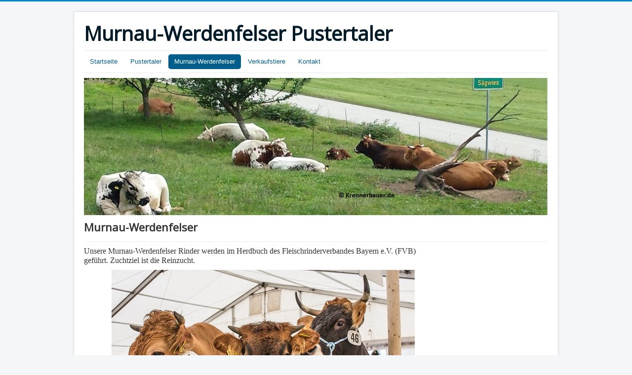

--- FILE ---
content_type: text/html; charset=utf-8
request_url: http://krennerbauer.de/index.php/murnauer-menue
body_size: 2649
content:
<!DOCTYPE html>
<html lang="de-de" dir="ltr">
<head>
	<meta name="viewport" content="width=device-width, initial-scale=1.0" />
	<meta charset="utf-8" />
	<base href="http://krennerbauer.de/index.php/murnauer-menue" />
	<meta name="keywords" content="Murnau-Werdenfelser, Murnauer, Werdenfelser,Krenner,Herdbuchzucht" />
	<meta name="author" content="Super User" />
	<meta name="description" content="Zucht von Rindern der Rasse Murnau-Werdenfelser." />
	<meta name="generator" content="Joomla! - Open Source Content Management" />
	<title>Murnau-Werdenfelser</title>
	<link href="/templates/protostar/favicon.ico" rel="shortcut icon" type="image/vnd.microsoft.icon" />
	<link href="/templates/protostar/css/template.css?4ee33a6ae5f2497091e313b83298ac0d" rel="stylesheet" />
	<link href="https://fonts.googleapis.com/css?family=Open+Sans" rel="stylesheet" />
	<style>

	h1, h2, h3, h4, h5, h6, .site-title {
		font-family: 'Open Sans', sans-serif;
	}
	</style>
	<script src="/media/jui/js/jquery.min.js?4ee33a6ae5f2497091e313b83298ac0d"></script>
	<script src="/media/jui/js/jquery-noconflict.js?4ee33a6ae5f2497091e313b83298ac0d"></script>
	<script src="/media/jui/js/jquery-migrate.min.js?4ee33a6ae5f2497091e313b83298ac0d"></script>
	<script src="/media/jui/js/bootstrap.min.js?4ee33a6ae5f2497091e313b83298ac0d"></script>
	<script src="/media/system/js/caption.js?4ee33a6ae5f2497091e313b83298ac0d"></script>
	<script src="/templates/protostar/js/template.js?4ee33a6ae5f2497091e313b83298ac0d"></script>
	<!--[if lt IE 9]><script src="/media/jui/js/html5.js?4ee33a6ae5f2497091e313b83298ac0d"></script><![endif]-->
	<script>
jQuery(function($){ initTooltips(); $("body").on("subform-row-add", initTooltips); function initTooltips (event, container) { container = container || document;$(container).find(".hasTooltip").tooltip({"html": true,"container": "body"});} });jQuery(window).on('load',  function() {
				new JCaption('img.caption');
			});
	</script>

</head>
<body class="site com_content view-article no-layout no-task itemid-109">
	<!-- Body -->
	<div class="body" id="top">
		<div class="container">
			<!-- Header -->
			<header class="header" role="banner">
				<div class="header-inner clearfix">
					<a class="brand pull-left" href="/">
						<span class="site-title" title="Murnau-Werdenfelser  Pustertaler">Murnau-Werdenfelser  Pustertaler</span>											</a>
					<div class="header-search pull-right">
						
					</div>
				</div>
			</header>
							<nav class="navigation" role="navigation">
					<div class="navbar pull-left">
						<a class="btn btn-navbar collapsed" data-toggle="collapse" data-target=".nav-collapse">
							<span class="element-invisible">Toggle Navigation</span>
							<span class="icon-bar"></span>
							<span class="icon-bar"></span>
							<span class="icon-bar"></span>
						</a>
					</div>
					<div class="nav-collapse">
						<ul class="nav menu nav-pills mod-list">
<li class="item-117 default"><a href="/index.php" >Startseite</a></li><li class="item-108 deeper parent"><a href="/index.php/menue-pustertaler" >Pustertaler</a><ul class="nav-child unstyled small"><li class="item-112"><a href="/index.php/menue-pustertaler/rassebeschreibung-ps-menue" >Rassebeschreibung</a></li><li class="item-113"><a href="/index.php/menue-pustertaler/unsere-pustertaler-menue" >Unsere Pustertaler</a></li><li class="item-118"><a href="/index.php/menue-pustertaler/kb-bullen-pustertler" >Aktuelle KB Bullen</a></li><li class="item-119"><a href="/index.php/menue-pustertaler/gesamtverzeichnis-der-pustertaler-kb-bullen" >Gesamtverzeichnis der Pustertaler KB Bullen</a></li><li class="item-120"><a href="/index.php/menue-pustertaler/zuechterliste-pustertaler-rinder" >Züchterliste Pustertaler Rinder</a></li></ul></li><li class="item-109 current active deeper parent"><a href="/index.php/murnauer-menue" >Murnau-Werdenfelser</a><ul class="nav-child unstyled small"><li class="item-114"><a href="/index.php/murnauer-menue/rassebeschreibung-mw-menue" >Rassebeschreibung</a></li><li class="item-115"><a href="/index.php/murnauer-menue/unsere-tiere-mw-menue" >Unsere Murnauer</a></li><li class="item-121"><a href="/index.php/murnauer-menue/bk-bullen-murnau-werdenfelser" >BK Bullen Murnau-Werdenfelser</a></li><li class="item-122"><a href="/index.php/murnauer-menue/zuechterliste-murnau-werdenfelser" >Züchterliste Murnau-Werdenfelser</a></li></ul></li><li class="item-110"><a href="/index.php/verkauf" >Verkaufstiere</a></li><li class="item-111"><a href="/index.php/kontakt-menue" >Kontakt</a></li></ul>

					</div>
				</nav>
						
			<div class="row-fluid">
								<main id="content" role="main" class="span12">
					<!-- Begin Content -->
							<div class="moduletable">
						

<div class="custom"  >
	<p style="text-align: center;"><img src="/images/headers/Teil_der_Herde_lang.jpg" alt="" width="966" height="325" /></p></div>
		</div>
	
					<div id="system-message-container">
	</div>

					<div class="item-page" itemscope itemtype="https://schema.org/Article">
	<meta itemprop="inLanguage" content="de-DE" />
	
		
			<div class="page-header">
		<h2 itemprop="headline">
			Murnau-Werdenfelser		</h2>
							</div>
					
		
	
	
		
								<div itemprop="articleBody">
		<p><span style="font-family: times new roman, times, serif; font-size: 12pt;">Unsere Murnau-Werdenfelser Rinder werden im Herdbuch des </span><span style="font-family: times new roman, times, serif; font-size: 12pt;">Fleischrinderverbandes Bayern e.V. (FVB)</span><br /><span style="font-family: times new roman, times, serif; font-size: 12pt;">geführt. Zuchtziel ist die Reinzucht.</span></p>
<p>              <img src="/images/sampledata/MW-WebHD-Rasseschau-01.jpg" alt="" /></p>
<p> </p>	</div>

	
					<ul class="pager pagenav">
	<li class="previous">
		<a class="hasTooltip" title="Rassebeschreibung Murnau-Werdenfelser" aria-label="Previous article: Rassebeschreibung Murnau-Werdenfelser" href="/index.php/murnauer-menue/rassebeschreibung-mw-menue" rel="prev">
			<span class="icon-chevron-left" aria-hidden="true"></span> <span aria-hidden="true">Rassebeschreibung Murnau-Werdenfelser</span>		</a>
	</li>
</ul>
			</div>

					<div class="clearfix"></div>
					<div aria-label="Breadcrumbs" role="navigation">
	<ul itemscope itemtype="https://schema.org/BreadcrumbList" class="breadcrumb">
					<li>
				Aktuelle Seite: &#160;
			</li>
		
						<li itemprop="itemListElement" itemscope itemtype="https://schema.org/ListItem">
											<a itemprop="item" href="/index.php" class="pathway"><span itemprop="name">Startseite</span></a>
					
											<span class="divider">
							<img src="/media/system/images/arrow.png" alt="" />						</span>
										<meta itemprop="position" content="1">
				</li>
							<li itemprop="itemListElement" itemscope itemtype="https://schema.org/ListItem" class="active">
					<span itemprop="name">
						Murnau-Werdenfelser					</span>
					<meta itemprop="position" content="2">
				</li>
				</ul>
</div>

					<!-- End Content -->
				</main>
							</div>
		</div>
	</div>
	<!-- Footer -->
	<footer class="footer" role="contentinfo">
		<div class="container">
			<hr />
			
			<p class="pull-right">
				<a href="#top" id="back-top">
					Nach oben				</a>
			</p>
			<p>
				&copy; 2026 Murnau-Werdenfelser  Pustertaler			</p>
		</div>
	</footer>
	
</body>
</html>
